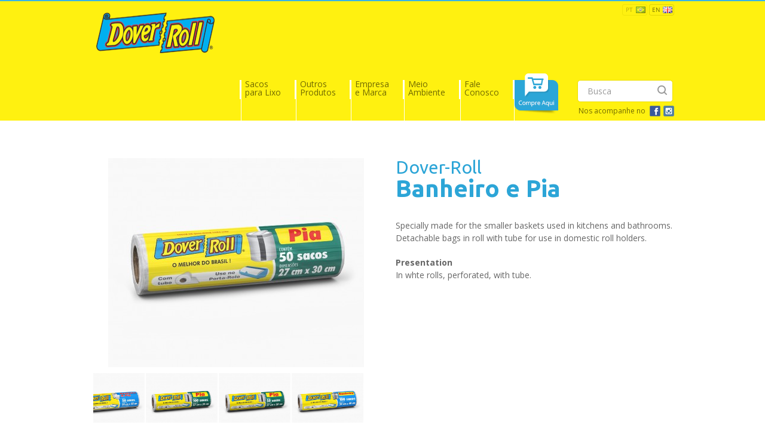

--- FILE ---
content_type: text/html; charset=utf-8
request_url: https://www.dover-roll.com.br/sacos-para-lixo/dover-roll-banheiro-e-pia/
body_size: 4314
content:
<!doctype html>
<html lang="pt-br">
<head>
<meta charset="utf-8">
<title>Dover-Roll Banheiro e Pia</title>
<meta name="description" content="Bags for smaller bin baskets in bathrooms and kitchen sink.">
<meta name="robots" content="index, follow">
<meta name="googlebot" content="noodp">
<meta name="rating" content="general">
<meta name="author" content="Tsuru Agência Digital">
<meta name="copyright" content="Dover-Roll">
<meta name="audience" content="All">
<meta name="page-topic" content="Industry">
<meta name="viewport" content="width=device-width, initial-scale=1, minimum-scale=1, maximum-scale=1, user-scalable=0">
<meta property="og:type" content="website">
<meta property="og:url" content="https://www.dover-roll.com.br:443/sacos-para-lixo/dover-roll-banheiro-e-pia/">
<meta property="og:title" content="Dover-Roll Banheiro e Pia">
<meta property="og:description" content="Bags for smaller bin baskets in bathrooms and kitchen sink.">
<meta property="og:image" content="http://www.dover-roll.com.br/imagens/redes-sociais.jpg">
<meta property="og:site_name" content="Dover-Roll">
<meta property="og:locale" content="pt_BR">
<link rel="image_src" href="http://www.dover-roll.com.br/imagens/redes-sociais.jpg">
<link rel="stylesheet" href="/css/screen.css?v=14" media="all">
<link rel="stylesheet" href="/js/carouFredSel-6.2.1/dover.css" media="all">
<link rel="stylesheet" href="/js/colorbox/example3/colorbox.css" />
<link rel="shortcut icon" href="/imagens/favicon.ico" type="image/x-icon">
<script src="/js/jquery-1.9.1.min.js"></script>
</head>
<body>

<header>
    <nav>
	<section id="nav-bar">
    <div id="logo"><figure><a href="/" title="Dover-Roll"><img src="/imagens/Logo-Dover-Roll.PNG" width="217" height="74" alt="Dover-Roll"></a></figure></div>
    <div id="menu">
    <i alt="menu" id="burguer" onclick="clickMenu()"><svg xmlns="http://www.w3.org/2000/svg" width="16" height="16" fill="currentColor" class="bi bi-list" viewBox="0 0 16 16">
        <path fill-rule="evenodd" d="M2.5 12a.5.5 0 0 1 .5-.5h10a.5.5 0 0 1 0 1H3a.5.5 0 0 1-.5-.5zm0-4a.5.5 0 0 1 .5-.5h10a.5.5 0 0 1 0 1H3a.5.5 0 0 1-.5-.5zm0-4a.5.5 0 0 1 .5-.5h10a.5.5 0 0 1 0 1H3a.5.5 0 0 1-.5-.5z"/>
    </svg></i>
    <div id="bandeiras">
        <img src="/imagens/icones/pt-off.png" width="42" height="19" alt="Português">
        <a href="/en/" title="English"><img src="/en/img/en-on.png" width="42" height="19" alt="English"></a>
    </div>
    </div>
</section>
<menu id="itens">
    <ul>
        <li><a href="/sacos-para-lixo/" title="Sacos para Lixo">Sacos <br>para Lixo</a></li>
        <li><a href="/outros-produtos/" title="Outros Produtos">Outros <br>Produtos</a></li>
        <li><a href="/empresa-e-marca/" title="Empresa e Marca">Empresa <br>e Marca</a></li>
        <li><a href="/meio-ambiente/" title="Meio Ambiente">Meio <br>Ambiente</a></li>
        <!--<li><a href="/trabalhe-conosco/" title="Trabalhe Conosco">Trabalhe <br>Conosco</a></li>-->
        <li><a href="/fale-conosco/" title="Fale Conosco">Fale <br>Conosco</a></li>
        <li><a href="https://www.amazon.com.br/stores/page/3D601459-BEEA-4B06-B70E-41522FCC8FD5" target="_blank" title="Fale Conosco"><img src="/imagens/1658766988_087d9e_dover__boto_menu.PNG" width="76" height="72" alt="Compre Aqui" style="overflow: visible; position: relative; bottom: 14px; right: 6px;"></a></li>
        <li>
            <form name="busca" action="/busca/" method="get">
                <input type="text" name="busca" id="busca" value="Busca" class="setVal">
                <input type="image" src="/imagens/botoes/lupa.png" width="16" height="16" alt="Buscar" title="Buscar">
            </form>
            <div id="redes-sociais">
                <p>Nos acompanhe no</p>
                <a href="https://www.facebook.com/DoverRoll" title="Nos acompanhe no Facebook" target="_blank"><img src="/imagens/icones/facebook.png" width="18" height="18" alt="Facebook"></a>
                <a href="https://www.instagram.com/doverroll/" title="Nos acompanhe no Instagram" target="_blank"><img src="/imagens/icones/instagram_topo.png" width="18" height="18" alt="Twitter"></a>
            </div>
        </li>
    </ul>
</menu>
    </nav>
</header>

<article class="produto-aberto">

    <div class="centralizado">
    	<div id="vitrine">
            <div id="wrapper">
                <div id="carousel">
					                    <img src="/arquivos/fotos/dover-roll-banheiro-e-pia/media/dover-roll-banheiro-e-pia-48e5fd3b4a5c75183a2bc9197d2c0463.jpg" alt="dover-roll-banheiro-e-pia1" width="428" height="350" />
                                        <img src="/arquivos/fotos/dover-roll-banheiro-e-pia/media/dover-roll-banheiro-e-pia-961a6ee0d144470b426e3f45be356bff.jpg" alt="dover-roll-banheiro-e-pia2" width="428" height="350" />
                                        <img src="/arquivos/fotos/dover-roll-banheiro-e-pia/media/dover-roll-banheiro-e-pia-f49f3e87b2efff3a6f137bfe0e33a510.jpg" alt="dover-roll-banheiro-e-pia3" width="428" height="350" />
                                        <img src="/arquivos/fotos/dover-roll-banheiro-e-pia/media/dover-roll-banheiro-e-pia-6e59c231813ec70294a15f394517395f.jpg" alt="dover-roll-banheiro-e-pia4" width="428" height="350" />
                                        <img src="/arquivos/fotos/dover-roll-banheiro-e-pia/media/dover-roll-banheiro-e-pia-a8fbfacd69c4c87e920aef957f50d2df.jpg" alt="dover-roll-banheiro-e-pia5" width="428" height="350" />
                                    </div>
                <div id="thumbnails">
					                    <img src="/arquivos/fotos/dover-roll-banheiro-e-pia/media/dover-roll-banheiro-e-pia-48e5fd3b4a5c75183a2bc9197d2c0463.jpg" alt="dover-roll-banheiro-e-pia1" width="120" height="98" />
                                        <img src="/arquivos/fotos/dover-roll-banheiro-e-pia/media/dover-roll-banheiro-e-pia-961a6ee0d144470b426e3f45be356bff.jpg" alt="dover-roll-banheiro-e-pia2" width="120" height="98" />
                                        <img src="/arquivos/fotos/dover-roll-banheiro-e-pia/media/dover-roll-banheiro-e-pia-f49f3e87b2efff3a6f137bfe0e33a510.jpg" alt="dover-roll-banheiro-e-pia3" width="120" height="98" />
                                        <img src="/arquivos/fotos/dover-roll-banheiro-e-pia/media/dover-roll-banheiro-e-pia-6e59c231813ec70294a15f394517395f.jpg" alt="dover-roll-banheiro-e-pia4" width="120" height="98" />
                                        <img src="/arquivos/fotos/dover-roll-banheiro-e-pia/media/dover-roll-banheiro-e-pia-a8fbfacd69c4c87e920aef957f50d2df.jpg" alt="dover-roll-banheiro-e-pia5" width="120" height="98" />
                                    </div>
            </div>
        </div>
        
        <div id="descricao">
        	        	<h1>Dover-Roll <br><strong> Banheiro e Pia<br></strong></h1>
            <p>Specially made for the smaller baskets used in kitchens and bathrooms. Detachable bags in roll with tube for use in domestic roll holders.</p>

<p><strong>Presentation</strong><br />
In whte rolls, perforated, with tube.</p>        </div>  
    </div>
    
   <!-- Como usar -->
   <div class="centralizado bottom100"></div>    <!-- /Como usar -->
    
        
</article>

<!-- Rodapé -->
<footer>
	<style>
#rodape{ padding: 25px 0; height:auto }
#rodape ul{ margin:0 }
#copyright #dir{ float:right; margin-top:6px }
#copyright #redes-sociais{ clear:both; float:left; margin:5px 20px 0 0 }
#copyright #redes-sociais p{ float:left; height:28px; line-height:28px; margin:0 2px 0 2px; font-size:12px; color:#FFF }
#copyright #redes-sociais img{ float:left; margin-left:10px }
</style>

	<div id="rodape">
    	<div class="centralizado">
        	<ul>
            	<li><a href="/mapa-do-site/" title="Mapa do Site">Mapa do Site</a></li>
                <li><a href="https://engetech.sistemapeoplenet.com.br/rh/vagas/triagem/6875237e9d9745d183bff750c84d0c57" target="_blank" title="Trabalhe Conosco">Trabalhe Conosco</a></li>
                <li><a href="https://www.dover-roll.com.br/arquivos/outros/relatorio-de-transparencia-e-igualdade-salarial-de-mulheres-e-homens-2025-01.pdf?v2" target="_blank" title="Relatório de Transparência e Igualdade Salarial de Mulheres e Homens">Relatório de Transparência</a></li>
                <li><a href="/fale-conosco/" title="Contato">Contato</a></li>
                <li><a href="/aviso-de-privacidade/" title="Aviso de Privacidade">Aviso de Privacidade</a></li>
                <li><a href="/politica-de-cookies/" title="Política de Cookies">Política de Cookies</a></li>
            </ul>
        </div>
    </div>
    <div id="copyright">
    	<div class="centralizado">
    		<div class="copyright">Copyright &copy; 2014 - 2026 Dover-Roll. Todos os direitos reservados.</div>
            <div id="dir">
            	<div id="redes-sociais">
                	<p>Nos acompanhe no</p>
                    <a href="https://www.facebook.com/DoverRoll" title="Nos acompanhe no Facebook" target="_blank"><img src="/imagens/icones/facebook-rodape.png" width="28" height="28" alt="Facebook"></a>
                    <a href="https://www.instagram.com/doverroll/" title="Nos acompanhe no Instagram" target="_blank"><img src="/imagens/icones/instagram_rodape.png" width="28" height="28" alt="Instagram"></a>
                </div>
                <!--<form name="busca" action="/busca/" method="get">
                    <input type="text" name="busca" id="busca" value="Busca" class="setVal">
                    <input type="image" src="/imagens/botoes/lupa.png" width="16" height="16" alt="Buscar" title="Buscar">
                </form>-->
            </div>
        </div>    
    </div></footer>

<!--<script src="/js/cookie_consent.js"></script>-->
<script src="/js/funcoes.js"></script>
<script src="/js/setVal.js"></script>


<!--<script>
//GA
(function(i,s,o,g,r,a,m){i['GoogleAnalyticsObject']=r;i[r]=i[r]||function(){
(i[r].q=i[r].q||[]).push(arguments)},i[r].l=1*new Date();a=s.createElement(o),
m=s.getElementsByTagName(o)[0];a.async=1;a.src=g;m.parentNode.insertBefore(a,m)
})(window,document,'script','//www.google-analytics.com/analytics.js','ga');
ga('create', 'UA-4701812-30', 'auto');
ga('send', 'pageview');
</script>-->

<!-- Google tag (gtag.js) - Google Analytics GA4 -->
<script async src="https://www.googletagmanager.com/gtag/js?id=G-NTX7M0389T"></script>
<script>
  window.dataLayer = window.dataLayer || [];
  function gtag(){dataLayer.push(arguments);}
  gtag('js', new Date());
  gtag('config', 'G-NTX7M0389T');
</script>



<meta name="adopt-website-id" content="89f6af60-ed45-41b8-94a0-ddebae2e5674" />
<script src="//tag.goadopt.io/injector.js?website_code=89f6af60-ed45-41b8-94a0-ddebae2e5674" class="adopt-injector"></script>
<script src="/js/colorbox/jquery.colorbox-min.js"></script>
<script src="/js/carouFredSel-6.2.1/jquery.carouFredSel-6.2.1-packed.js"></script>
<script type="text/javascript" language="javascript">
$(function() {
	if ($(window).width() > 550){
		// Vitrine
		$('#wrapper').hover(
			function() {
				$('#carousel').trigger( 'pause' );
			}, function() {			
				$('#carousel').trigger( 'play' );
			}
		);
	 
		$('#carousel').carouFredSel({
			scroll: {
				fx: 'crossfade',
				onBefore: function( data ) {
					$('#thumbnails').trigger( 'slideTo', [ $('#thumbnails img[alt='+ data.items.visible.attr( 'alt' ) +']'), -2 ] );
				}
			}
		});
	 
		$('#thumbnails').carouFredSel({
			auto: false,
			items: {
				start: 1
			}
		});
	 
		$('#thumbnails img').click(function() {
			$('#carousel').trigger( 'slideTo', [ $('#carousel img[alt='+ $(this).attr( 'alt' ) +']') ] ); 
		}).css( 'cursor', 'pointer' );
		
		// Pop-up Fotos
		$("#como-usar a").colorbox({rel:'colorbox'});
	}
	else{
		$("#como-usar li a").removeAttr("href");
	}
});
</script>
</body>
</html>


--- FILE ---
content_type: text/css
request_url: https://www.dover-roll.com.br/css/screen.css?v=14
body_size: 4914
content:
@import url(reset.css);
@import url(https://fonts.googleapis.com/css?family=Ubuntu:400,700|Open+Sans:400,700|Roboto);
/*
font-family: 'Ubuntu', sans-serif;
font-family: 'Open Sans', sans-serif;
font-family: 'Roboto', sans-serif;
*/

/* ROOT */
body{ background:#FFF; font:14px 'Open Sans', sans-serif; font-style: normal; line-height:100%; color:#666 }
input[type="text"], input[type="password"], input[type="file"], textarea, select{ font:14px 'Open Sans', sans-serif; font-weight: 400; color:#999; -moz-border-radius: 5px; -webkit-border-radius: 5px; border-radius: 5px }
a{ color:#333; text-decoration:none; }
a:hover{ color:#000; text-decoration:none; }
::-moz-selection{ background:#2CA5D7; color:#FFF; }
::selection { background:#2CA5D7; color:#FFF; }

@media (max-width: 550px) {
	body{ overflow-x:hidden }
}


.centralizado{ clear:both; width:976px; margin:0 auto }
@media (max-width: 550px) {
	.centralizado{ width:320px }
}
h1{ clear:both; float:left; font:40px 'Ubuntu', sans-serif; color:#2CA5D7; font-weight:700; line-height:100%; width:100% !important }
h2.title-int { clear:both; float:left; font:28px 'Ubuntu', sans-serif; color:#2CA5D7; font-weight:700; line-height:100%; margin: 0 0 30px 0; }
h3.title-int { clear:both; float:left; font:22px 'Ubuntu', sans-serif; color:#2CA5D7; font-weight:700; line-height:100%; margin: 0 0 30px 0; }


/* Topo */
header{ float:left; width:100%; height: auto; background-color:#FFF110; border-top:2px solid #39B5E5 }
header a{ color: #2B1D50; }

header nav{ width:976px; height:108px; margin:0 auto; position:relative }
header nav figure{ float:left; margin:16px 0 0 0 }
header nav #bandeiras{ position:absolute; right: 0.5px; top: 5px; }
header nav #bandeiras img{ float:left; margin-left:3px }
header ul{ float:right; width:auto; height:68px; margin:40px 0 0 33px }
header li{ float:left; width:auto; height:68px; padding:0 23px 0 9px; background:url(../imagens/fundo-menu.png) no-repeat left top }
header li a{ color:#716B00 }
header li a:hover{ color:#333 }

header li:last-child{ float:right; padding:0; background:none }
header li:last-child form{ float:left; position:relative }
header li:last-child input[type="text"]{ float:left; width:114px; height:35px; line-height:35px; border:1px solid #ECE000; padding:0 28px 0 16px; position:relative; z-index:1; background-color:#FFF; -moz-border-radius: 5px; -webkit-border-radius: 5px; border-radius: 5px }
header li:last-child input[type="image"]{ position:absolute; top:9px; right:10px; z-index:2 }

header #redes-sociais{ clear:both; float:left; margin-top:6px }
header #redes-sociais p{ float:left; height:18px; line-height:18px; margin:0 2px 0 2px; font-size:12px; color:#716B00 }
header #redes-sociais img{ float:left; margin-left:5px }

header menu { margin: 0px; }
header nav i#burguer { display: none; }


@media (max-width: 550px) {
	header { height: auto; padding-bottom: 0px; }
	header nav{ width: 94%; margin: 0 auto; height: 100px; }
	header nav figure{ float:left; margin: 5px 0px 0px 0px; width:100% }
	header nav figure img{ float:none; display:block; margin-left:auto; margin-right:auto }
	header ul { width: 320px; display: contents; }
	header li{ clear:both; float:left; width:100%; height:auto; padding:15px 0; margin:0; background:none; border-bottom:1px solid #FFF; text-align:center; font-size:15px }
	header li br { display: none }
	header li:last-child { display: none }
	header li:nth-last-child(2) { border-bottom:0 }
	header nav i#burguer { display: block; width: 32px; margin: 0px auto; }
	header nav i#burguer svg { color: #fff; background: #00afef; width: 32px; height: 32px; margin: 40px auto 0px auto; border-radius: 4px; }
	header #itens { display: none; }
	header nav #nav-bar { display: flex; flex-direction: row; justify-content: space-between; margin: 20px 0px 10px 0px; flex-wrap: nowrap; align-items: center; align-content: center; }
}


/* Home */
#home{ clear:both; float:left; width:100% }
#home #capa{ clear:both; width:976px; height:424px; padding-top:10px; overflow:hidden; position:relative; z-index:0 }
#home #encontre{ float:left; width:100%; margin-top:50px }
#home #encontre h2{ float:left; width:100% !important; text-align:center; font-weight:400; line-height:100%; font-size:30px }
#home #encontre h2 strong{ font-weight:700 }
#home #encontre form{ clear:both; float:left; width:480px; margin:35px 0 0 245px }
#home #encontre form select{ width:480px }

#home #pesquisa{ float:left; width:100%; height:142px; margin:40px 0; background:url(../imagens/fundo-pesquisa.png) no-repeat }
#home #pesquisa #questoes{ float:right; width:615px; height:142px; margin-top:10px }
#home #pesquisa #questoes form{ clear:both; float:left; width:auto; margin:0 0 0 20px }
#home #questoes h3{ float:left; line-height:100%; font-size:20px; color:#535353; font-weight:400 }
#home #questoes ul{ clear:both; float:left; margin:0 }
#home #questoes li{ float:left; margin-right:30px }
#home #questoes input[type="radio"]{ float:left; width:100%; height:2em; border: 0px; margin:0 10px 0 0 }
#home #questoes label{ float:left; color:#535353 }
#home #questoes input[type="image"]{ clear:both; float:left; border: 0px; margin:25px 0 0 -20px }

#home #carrossel{ float:left; width:896px; margin:50px 0 50px 25px }
#home #carrossel ul{ margin:0; padding:0 }

@media (max-width: 550px) {
	#home #capa{ float:none; width:320px; margin:0 auto; height:424px; padding-top:0 }
	#home #encontre form{ float:none; width:320px; margin:0 auto; padding-top:30px }
	#home #encontre form select{ width:320px }
	
	#home #pesquisa{ height:auto; margin:30px 0; background:url(../imagens/fundo-pesquisa.png) no-repeat; padding-bottom:30px }
	#home #pesquisa #questoes{ clear:both; float:left; width:320px; height:142px; margin-top:190px }
	
	#home #carrossel{ float:none; width:320px; margin:0 auto }
}


/* Article */
article{ float:left; width:100%; padding-bottom:70px }
article h1{ margin:0 0 30px 0 }
article figure{ float:left; margin:0 0 30px 0 }
article p{ clear:both; float:left; margin:0 0 20px 0; line-height:150% }
article .paragrafo{ margin-left:50px }

@media (max-width: 550px) {
	article .paragrafo{ margin-left:10px }
}


/* Meio Ambiente */
#ambiente-listas{ float:left; width:996px }
#ambiente-listas ul{ float:left; width:320px }
#ambiente-listas ul li{ clear:both; float:left; background:url(../imagens/seta.png) no-repeat 0 8px; line-height:150%; padding:0 25px 0 25px }
#ambiente-listas ul li:nth-child(1), #ambiente-listas li:nth-child(2){ background:none; padding:0 25px 0 0 }
#ambiente-listas ul li:nth-child(2){ padding-bottom:25px }

#ambiente-listas ul li ul{ float:left; width:280px }
#ambiente-listas ul li ul li{ clear:both; float:left; background:url(../imagens/seta.png) no-repeat 0 8px; line-height:150%; padding:0 25px 0 25px }

#ambiente-listas ul li ul li:nth-child(1), #ambiente-listas ul li ul li:nth-child(2){ background:url(../imagens/seta.png) no-repeat 0 8px; padding:0 25px 0 25px }
#ambiente-listas ul li ul li:nth-child(2){ padding:0 25px 0 25px }


@media (max-width: 550px) {
	#ambiente-listas{ width:320px; margin-bottom:-40px }
	#ambiente-listas ul{ width:330px; margin-bottom:40px }
}


/* Produtos */
article.produtos{ padding-bottom:0; margin-top:0 }
article.produtos figure{ float:left }
article.produtos ul{ clear:both; float:left; width:1020px }
/*article.produtos li{ float:left; width:460px; height:130px; overflow:hidden; margin:0 40px 50px 0 }*/
article.produtos li{ float:left; width:460px; height:150px; margin:0 40px 50px 0 }

article.produtos li figure img{ float:left }
article.produtos li figcaption{ float:left; width:238px; height:auto; margin:2px 0 0 21px; line-height:140%; font-size:12px }
article.produtos li figcaption h2{ float:left; font-size:16px; line-height:130%; margin:0 }
article.produtos li figcaption p{ clear:both; float:left; margin-top:15px }
article.produtos li a{ color:#666 }
article.produtos li a:hover{ color:#000 }
article.produtos li a h2{ color:#333 }
article.produtos li a:hover h2{ color:#000 }

@media (max-width: 550px) {
	article.produtos ul{ clear:both; float:left; width:100%; margin-top:30px }
	article.produtos li{ clear:both; float:left; width:100%; height:auto; margin:0 0 20px 0 }
	
	article.produtos figure{ width:100%; margin-bottom:0 }
	
	article.produtos li figure img{ float:none; display:block; margin-left:auto; margin-right:auto }
	article.produtos li figcaption{ clear:both; float:none; display:block; margin-left:auto; margin-right:auto }
	article.produtos li figcaption h2{ width:100% !important; text-align:center }
	article.produtos li figcaption p{ width:100% !important; text-align:center }
	.imagem-topo img{ width:320px; height:100% }

	#carousel {
		height: auto !important;
		display: contents !important;
		position: relative !important;
	}
	.caroufredsel_wrapper {
		position: relative !important;
		height: auto !important;
	}
	#carousel img {
		width: 280px !important;
    	height: 170px !important;
	}
}


/* Produto Aberto */
article.produto-aberto{ padding-bottom:0; margin-top:60px }
article #vitrine{ float:left; width:488px; min-height:446px; overflow:hidden; position:relative }
article #descricao{ float:right; width:466px; min-height:446px; overflow:hidden }
article #descricao h1{ font-size:30px; font-weight:400; line-height:120% }
article #descricao h1 strong{ font-size:40px; font-weight:700 }

article #descricao ol{ clear:both; float:left; margin:0; padding:0 }
article #descricao ol li{ clear:both; float:left; margin:0; padding:0 0 0 10px; line-height:150% }

#como-usar{ clear:both; float:left; width:100%; margin-top:5px }
#como-usar h3{ float:left; color:#444; font-size:20px; margin:0 0 35px 0; line-height:100% }
#como-usar ul{ clear:both; float:left; width:1000px }
#como-usar ul li{ float:left; width:190px; margin:0 5px 0 0 }
#como-usar ul li figure{ float:left; width:190px }
#como-usar ul li figure img{ float:left; border:3px solid #FFF }
#como-usar ul li figcaption{ clear:both; float:left; width:inherit; text-align:center; margin:12px 0 0 0; line-height:100% }

#tabela{ clear:both; float:left; width:100%; margin:50px 0 60px 0 }
#tabela img{ float:none; margin-left:auto; margin-right:auto; display:block }

@media (max-width: 550px) {
	article #vitrine{ float:left; width:auto; height:1000px; display:block; overflow:visible; position:relative }
	article #descricao{ clear:both; float:left; width:320px; min-height:446px; max-height:600px; overflow:hidden; margin-top: 60px; }
	
	#como-usar{ width:320px }
	#como-usar ul li{ clear:both; float:left; width:320px }
	#como-usar ul li figure{ float:left;  width:320px }
	#como-usar ul li figure img{ float:none; width:190px; height:127px; margin-left:auto; margin-right:auto; display:block }
	#tabela img{ width:320px; height:100% }
}


/* Produto Aberto - Assa + Leve */
article.assamaisleve{ padding-bottom:0; margin-top:60px }
/*article #vitrine{ float:left; width:488px; height:446px; overflow:hidden; position:relative }
article #descricao{ float:right; width:466px; min-height:446px; max-height:600px; overflow:hidden }
article #descricao h1{ font-size:30px; font-weight:400; line-height:120% }
article #descricao h1 strong{ font-size:40px; font-weight:700 }*/

article.assamaisleve #descricao{ float:left; position:relative }
article.assamaisleve #descricao .facebook-assamaisleve{ position:absolute; right:0; top:0 }

#como-usar-assamaisleve{ clear:both; float:left; width:100%; margin-top:5px }
#como-usar-assamaisleve h3{ float:left; color:#444; font-size:20px; margin:0 0 35px 0; line-height:100% }
#como-usar-assamaisleve ul{ clear:both; float:left; width:1000px }
#como-usar-assamaisleve ul li{ float:left; width:312px; margin:0 20px 0 0 }
#como-usar-assamaisleve ul li figure{ float:left; width:312px }
#como-usar-assamaisleve ul li figure img{ float:left; border:3px solid #FFF }
#como-usar-assamaisleve ul li figcaption{ clear:both; float:left; width:inherit; text-align:center; margin:12px 0 0 0; line-height:100% }

#tabela-assamaisleve{ clear:both; float:left; width:100%; margin:50px 0 60px 0 }
#tabela-assamaisleve h3{ float:left; color:#444; font-size:20px; margin:0 0 35px 0; line-height:100% }
#tabela-assamaisleve img{ clear:both; float:left }
#tabela-assamaisleve li{ clear:none; float:left; margin:0 60px 50px 0; line-height:150% }
#tabela-assamaisleve li:last-child{ font-size:10px; width:100% }

#modo-de-usar{ clear:both; float:left; width:100%; margin:50px 0 60px 0 }
#modo-de-usar h3{ float:left; color:#444; font-size:20px; margin:0 0 35px 0; line-height:100% }
#modo-de-usar img{ clear:both; float:left }

#onde-encontrar{ clear:both; float:left; width:100%; margin:45px 0 }
#onde-encontrar h3{ clear:both; float:left; width:100% !important; text-align:center; color:#666; font-family: 'Roboto', sans-serif; font-weight:700; font-size:30px; margin:0 }
#onde-encontrar p{ clear:both; float:left; width:100% !important; text-align:center; color:#535353; font-family: 'Roboto', sans-serif; font-weight:400; font-size:14px; margin:25px 0 0 0 }
#onde-encontrar figure{ clear:both; float:left; width:100% !important; text-align:center; margin:25px 0 0 0 }

@media (max-width: 550px) {
	article #vitrine{ float:left; width:auto; height:auto; min-height: auto; display:block; overflow:visible; position:relative }
	article #vitrine iframe{ float:left; width:320px; height:280px; display:block; overflow:visible; position:relative }
	article #descricao{ clear:both; float:left; width:320px; min-height:446px; max-height:2000px; overflow:hidden; }
	
	#como-usar-assamaisleve{ width:320px }
	#como-usar-assamaisleve ul li{ clear:both; float:left; width:320px }
	#como-usar-assamaisleve ul li figure{ float:left; width:320px }
	#como-usar-assamaisleve ul li figure img{ float:none; width:100%; height:auto; margin-left:auto; margin-right:auto; display:block }
	
	#tabela-assamaisleve{ clear:both; float:left; width:320px }
	#tabela-assamaisleve li{ clear:both; float:left; margin:0 0 30px 0; line-height:150% }
	#tabela-assamaisleve img{ clear:both; float:left; width:100%; height:auto }
	
	#modo-de-usar{ clear:both; float:left; width:320px; margin:40px 0 30px 0 }
	#modo-de-usar img{ clear:both; float:left; width:100%; height:auto }
}


/* A Marca */
article.marca{ padding-bottom:0 }
article .marca-barra-cinza{ margin-top:30px }
#qualidade{ clear:both; float:left; width:100% }
#qualidade .imagens{ float:left; width:auto }

/*#qualidade ul{ float:right; width:775px; border:1px solid #000 }
#qualidade li{ clear:both; float:left; width:inherit; margin-bottom:20px }
#qualidade figure{ float:left; width:inherit; height:70px; margin:0 }
#qualidade figure img{ float:left }
#qualidade figcaption{ float:left; width:770px; height:auto; margin:0 0 0 20px; line-height:150% }
#qualidade figcaption strong{ font-size:16px }*/

#qualidade ul{ float:right; width:775px }
#qualidade li{ clear:both; float:left; width:inherit; margin-bottom:30px; line-height:150% }
#qualidade strong{ font-size:16px }

@media (max-width: 550px) {
/*	.topo-menor img{ width:320px; height:100% }
	#qualidade li{ width:320px; margin-bottom:20px }
	#qualidade figure{ width:320px; height:auto }
	#qualidade figure img{ float:none; margin-left:auto; margin-right:auto; display:block }
	#qualidade figcaption{ clear:both; float:left; width:320px; margin:10px 0 0 0; text-align:center }
	#qualidade figcaption strong{ font-size:14px }*/
	
	.topo-menor img{ width:320px; height:100% }
	#qualidade .imagens{ display:none }
	#qualidade ul{ float:right; width:320px }
	#qualidade li{ width:320px; margin-bottom:20px }
	#qualidade figcaption strong{ font-size:14px }
}


/* Fale Conosco */
article.fale{ padding-bottom:0 }
article .fale-esq{ float:left; width:600px; margin-bottom:110px }

article .fale-esq form{ float:left; width:490px }
article .fale-esq form .esq{ float:left }
article .fale-esq form .dir{ float:right }
article .fale-esq input[type="text"]{ clear:both; float:left; width:205px; height:35px; line-height:35px; border:1px solid #DDD; background-color:#FFF; padding:0 15px; margin-bottom:20px }
article .fale-esq input[type="text"].maior{ width:460px }
article .fale-esq textarea{ clear:both; float:left; width:inherit; width:458px; height:195px; line-height:130%px; border:1px solid #DDD; background-color:#FFF; padding:15px; margin-bottom:20px }
article .fale-esq input[type="image"]{ clear:both; float:left }

article .fale-esq label{ font-size:12px; color:#666; margin:10px 0 0 10px }

article .fale-dir{ float:right; text-align:right; width:330px }
article .fale-dir a{ color:#666 }
article .fale-dir a:hover{ color:#000 }
article .fale-dir figure{ float:right; margin-bottom:70px }
article .fale-dir figure img{ float:left }
article .fale-dir figure figcaption{ clear:both; float:right; font-size:22px; color:#2CA5D7; line-height:100%; border-right:1px solid #2CA6D7; padding:10px 12px 0 0 }
article .fale-dir figure figcaption strong{ font-size:32px; font-weight:700 }
article .fale-dir figure figcaption em{ clear:both; float:right; font-style:normal; font-size:14px; color:#666; margin-top:10px; line-height:100% }
article .text-pdp p strong {text-decoration: underline;}

@media (max-width: 550px) {
	article .fale-esq{ float:left; width:320px; margin-bottom:20px }
	article .fale-esq form{ float:left; width:320px }
	article .fale-esq form .dir{ clear:both; float:left; width:100%; margin-top:20px }
	article .fale-esq input[type="text"]{ width:290px }
	article .fale-esq input[type="text"].maior{ width:290px }
	article .fale-esq textarea{ width:290px }
	article .fale-esq .chosen-select{ width:320px !important }
	article .fale-esq input[type="image"]{ float:none; margin-left:auto; margin-right:auto; display:block; padding-bottom:20px }
	article .text-pdp p {margin: 0 0 4px 0}
	article .btn-enviar-fc {margin-top: 4px !important;}
}


/* Trabalhe Conosco */
article.trabalhe{ padding-bottom:0 }
article .trabalhe-barra-cinza{ margin-top:0 }
article #vagas{ margin-top:0 }
#vagas ul{ clear:both; float:left; width:inherit; margin-top:10px }
#vagas li{ clear:both; float:left; width:inherit; margin-bottom:20px }
#vagas li h3{ clear:both; float:left; font-size:14px; font-weight:700 }
#vagas li p{ clear:both; float:left; margin:15px 0 15px 50px }
.campo{ clear:both; float:left; margin-bottom:20px }

@media (max-width: 550px) {
	article .paragrafo{ margin-left:10px }
	#vagas li p{ margin:15px 0 15px 20px }
}


/* Mapa do Site */
article.mapa{ padding-bottom:0 }
article #mapa{ float:left; width:100%; margin-bottom:90px/*; border:1px solid #000*/ }
article #mapa ul{ float:left; width:auto; border-left:1px solid #CCC; padding:0 0 10px 10px; margin-left:110px }
article #mapa ul li{ clear:both; float:left; width:auto; line-height:150%; padding-left:35px }
article #mapa ul li:first-child{ padding:0 0 10px 0 }
article #mapa ul.primeiro{ border:0; padding-left:0; margin:0 }

@media (max-width: 550px) {
	article #mapa ul{ border:0 !important; margin:0 0 40px 0 !important }
}


/* onde encontrar */
#accordion dl { width:500px }
#accordion dt { background:#1F82A7 url(../imagens/icones/seta.png) no-repeat right 10px; border-bottom:2px solid #FFF; padding:7px 7px }
#accordion dt a {color:#fff;}
#accordion ul li {background-color:#F2F2F2; padding:5px 10px  }
#accordion ul li a {color:#FFF}


/* RODAPÉ */
footer{ float:left; width:100%; height:auto }
#rodape{ float:left; width:100%; height:97px; background-color:#2CA7D7 }
#rodape ul{ float:left; margin:22px 0 0 0 }
#rodape li{ float:left; margin:0 32px 0 0; line-height:100% }
#rodape li a{ color:#FFF }

#rodape #dir{ float:right; margin-top:11px }

#rodape #redes-sociais{ clear:both; float:left; margin:5px 20px 0 0 }
#rodape #redes-sociais p{ float:left; height:28px; line-height:28px; margin:0 2px 0 2px; font-size:12px; color:#FFF }
#rodape #redes-sociais img{ float:left; margin-left:10px }

#rodape form{ float:left; position:relative; display: none;}
#rodape input[type="text"]{ float:left; width:184px; height:35px; line-height:35px; border:1px solid #1E7DA2; padding:0 28px 0 16px; position:relative; z-index:1; background-color:#FFF; -moz-border-radius: 5px; -webkit-border-radius: 5px; border-radius: 5px }
#rodape input[type="image"]{ position:absolute; top:9px; right:10px; z-index:2 }

#copyright{ clear:both; float:left; width:100%; height:50px; background-color:#1F82A7 }
#copyright .copyright{ float:left; line-height:50px; font-size:11px; color:#FFF }
#copyright figure{ float:right; margin-top:14px; display:none }
#copyright figure img{ float:right }
#copyright figure figcaption{ float:right; margin-right:7px; height:20px; line-height:26px; font-size:11px; color:#FFF }

@media (max-width: 550px) {
	#rodape{ height:auto }
	#rodape ul{ margin:22px 0 0 0 }
	#rodape li{ margin:7px 18px 7px 0; }
	/* #rodape li:last-child{ margin:0 } */
	#rodape #dir{ clear:both; float:left; margin-top:11px }
	
	#rodape #redes-sociais{ clear:both; float:left; margin:10px 20px 0 0 }
	#rodape #redes-sociais p{ margin:0 2px 0 60px }
	
	#rodape form{ float:left; margin:20px 0 20px 40px; position:relative }
}


/* Paginação */
#site .paginacao{ float:left; width:100%; font-size:26px; font-weight:200; text-transform:uppercase; margin-top:60px; height:auto }
#site .paginacao a{ color:#923F39 }
#site .paginacao .esq{ float:left; background:url(../imagens/seta-voltar.png) no-repeat left top; padding-left:25px; height:30px; margin-left:5px }
#site .paginacao .dir{ float:right; background:url(../imagens/seta.png) no-repeat right top; padding-right:25px; height:30px; margin-right:5px }


/* Política de Cookies */
.article-cookies {width: 90%;}
.cookies-content {width: 100%; padding-right: 15px; padding-left: 15px; margin-right: auto; margin-left: auto;}
.content-table-page-cookies{width: 100%; border-collapse: collapse; border-spacing: 0; text-align: center; margin: 40px 0 70px 0; padding: 0; overflow-y: auto; overflow-x: overlay; border: 2px solid #222222;}
.table-page-cookies {border-collapse: collapse; width: 100%;}
.table-page-cookies caption {background-color: #1F82A7; color: #ffffff; margin: 0; padding: 20px; font-weight: bold; border-bottom: none; border-top: none;}
.table-page-cookies tr th{background-color: #2CA7D7; color: #ffffff; padding: 15px; border-top: 2px solid #222222; border-right: 2px solid #222222;}
.table-page-cookies-border-none {border-right: none !important;}
.table-page-cookies tr td {border: solid 2px #222222; border-left: none; border-bottom: none; padding: 2px; box-sizing: border-box; height: auto; vertical-align: middle;}
.table-page-cookies tr td p {float: none; padding: 4px;}
.cookies-content .subtitle-cookies{ font-size: 24px;}    
@media (max-width: 550px) {
	.cookies-content { width: 95%}
	.table-page-cookies caption {padding: 11px;}
	.table-page-cookies tr th{margin: 0; padding: 7px;}
	.table-page-cookies tr td p {padding: 2px;}
	.cookies-content .subtitle-cookies{ font-size: 18px;}
}

/* Política de Privacidade */
.article-pp {width: 90%;}
.pp-content {width: 100%; padding-right: 15px; padding-left: 15px; margin-right: auto; margin-left: auto; display: inline-block}
.content-table-page-pp {width: 100%; border-collapse: collapse; border-spacing: 0; text-align: center; margin: 40px 0 70px 0; padding: 0; overflow-y: auto; overflow-x: overlay;}
.table-page-pp {border-collapse: collapse;}
.table-page-pp thead tr th{background-color: #2CA7D7; color: #ffffff; padding: 15px; border: 2px solid #222222; border-bottom: none; width: 50%;}
.table-page-pp-border-none {border-right: none !important;}
.table-page-pp tbody tr td {border: solid 2px #222222; padding: 25px; box-sizing: border-box; height: auto; vertical-align: middle; float: none; line-height: 140%;}
.pp-content .subtitle-pp { font-size: 24px;}    
@media (max-width: 550px) {
	.pp-content { width: 95%}
	.table-page-pp thead tr th{margin: 0; padding: 7px;}
	.table-page-pp tbody tr td {padding: 4px; line-height: 170%;}
	.pp-content { font-size: 18px;}
}

/* Gerenciamento de Categoria */
article .gerenciamento{ width: 100%; }
article .gerenciamento-esq{ float:left; width: 700px; margin-bottom:110px }
article .gerenciamento-dir{ float:right; width: 200px; text-align:right; }
.gerenciamento-content-imgs { display: inline-flex; flex-wrap: wrap; justify-content: center; gap: 20px; margin: 20px auto; width: 100%; }
.gerenciamento .gerenciamento-content-img { margin: 20px auto; text-align: center;}
.gerenciamento-content-imgs img { max-width: 280px; }
#gerenciamento-listas{ float:left; width: 100%; margin: 0px 0px 20px 0px; }
#gerenciamento-listas ul{ float:left; width: 100%; }
#gerenciamento-listas ul li{ clear:both; float:left; background:url(../imagens/seta.png) no-repeat 0 8px; line-height:150%; padding:0 25px 10px 25px }

@media (max-width: 550px) {
	.gerenciamento-content-imgs img { max-width: 100%; }
	.gerenciamento-content-img img { max-width: 100%; }
	article .gerenciamento-esq{ width: 100%; }
	article .gerenciamento-dir{ width: 100%; }
	article .gerenciamento-dir div { display: flex; }
	article .gerenciamento-dir div img { margin: 0 auto; }
}

/* Classes */
.barra-cinza{ clear:both; float:left; width:100%; background-color:#F2F2F2; margin-top:60px; padding:40px 0 55px 0 }
.barra-cinza-escuro{ clear:both; float:left; width:100%; background-color:#DDD }
.top42{ padding-top:42px }
.top0{ padding-top:0; margin-top:0 }
.bottom35{ padding-bottom:35px }
.bottom100{ padding-bottom:100px }


--- FILE ---
content_type: text/css
request_url: https://www.dover-roll.com.br/js/carouFredSel-6.2.1/dover.css
body_size: 562
content:
#wrapper {
	width:488px; height:446px;
	margin: -220px 0 0 -215px;
	/*overflow: hidden;*/
	position: absolute;
	left: 50%;
	top: 50%;
}
#carousel {
	width:488px; height:446px;
	overflow: hidden;
	position: absolute;
	top: 0;
	left: 0;
}
#carousel img {
	display: block;
	float: left;
}
#thumbnails {
	width: 500px !important;
	height: 86px;
	overflow: hidden;
	position: absolute;
	/*top: 375px;*/
	top: 350px;
	left: -25px;
	z-index: 2;
}
#thumbnails img {
	float:left;
	display: block;
	float: left;
	margin: 10px 2px 0 0;
	/*width: 100px;
	height: 100px;*/
	
}
/*#thumbnails img:hover {
	width: 110px;
	height: 110px;
	margin: 5px;
}*/


@media (max-width: 550px) {
	#wrapper { float:left; width:320px; height:auto !important; display:block; margin:0; position:relative; left:0; top:0 }
	#carousel { clear:both; float:left; width:320px; height:auto; display:block }
	#carousel img { clear:both; float:left; width:320px; height:100%; display:block; float:none; margin-left:auto; margin-right:auto; margin-bottom:10px }
	#thumbnails { display:none }
}

--- FILE ---
content_type: text/css
request_url: https://www.dover-roll.com.br/css/reset.css
body_size: 1262
content:
/* ---------------------------------------------------------------------------------------------------------
//	Alterform Design e Desenvolvimento - Reset Stylesheet Magic
//	Versão 1.5
----------------------------------------------------------------------------------------------------------*/

html, body, div, span, applet, object, iframe, h1, h2, h3, h4, h5, h6, p, blockquote, pre, a, abbr, acronym, address, big, cite, code,del, dfn, em, font, img, ins, kbd, q, s, samp, small, strike, strong, sub, sup, tt, var,b, u, i, center,dl, dt, dd, fieldset, form, label, legend,table, caption, tbody, tfoot, thead, tr, th, td, ul, ol, li { margin: 0; padding: 0; border: 0; outline: 0; font-size: 100%; vertical-align: baseline; background: transparent; }
body { line-height: 1; }

a { outline: none; }

blockquote, q { quotes: none; }

/* remember to define focus styles! */
:focus { outline: 0; }

/* remember to highlight inserts somehow! */
ins { text-decoration: none; }
del { text-decoration: line-through; }

/* tables still need 'cellspacing="0"' in the markup */
table { border-collapse: collapse; border-spacing: 0; }
blockquote, q { quotes: "" ""; }


/************************************************/
/* Configuração por Thiago Hirabai Dias         */
/************************************************/
article, aside, figure, figcaption, footer, header, hgroup, nav, section { display:block; margin:0; padding:0; border: 0 }
h1, h2, h3, h4, h5, h6, p { width:auto !important; line-height:100% }
sup, sub { height: 0; line-height: 1; vertical-align: baseline; _vertical-align: bottom; position: relative }
button, input, textarea, select{ border:0; padding:0; margin:0; background:none }
input[type="submit"]{ cursor:pointer }
sup { bottom: 1ex }
sub { top: .5ex }
button{ cursor:pointer }
map{ display:none }
ul, ol { list-style:none }


/* Old IE */
#old-ie{ width:100%; height:70px; background-color:#595959; border-bottom:1px solid #E5E5E5; display:none; padding:0; z-index:9999 }
#old-ie p{ float:left; width:inherit !important; margin:0 auto; font-weight:bold; line-height:150%; font-family:Arial, Helvetica, sans-serif; font-size:13px; color:#FFF; text-align:center; margin-top:15px }
#old-ie a{ color:#FFF; text-decoration:underline }

/* Tags padrão */
.email{}
.setVal{}
.pointer{ cursor:pointer }
.clear{	clear:both;	float:none }
.nodisplay{	display:none !important }
.noborder{ border:0 !important }
.nobg{ background:none !important }
.nomargin{ margin:0 !important }
.nomargin_t{ margin-top:0 !important }
.nomargin_r{ margin-right:0 !important }
.borda{	border:1px solid #000 }
.flutuando{ float:left !important }
.flutuando_r{ float:right !important }
.negrito{ font-weight:bold !important }
.italico{ font-style:italic !important }
.normal{ font-weight:normal !important }
.justificado{ text-align:justify !important }
.underline{ text-decoration:underline !important }
.center{ text-align:center !important }

.top10{ margin-top:10px !important; }
.top20{ margin-top:20px !important; }
.top35{ margin-top:35px !important; }
.top40{ margin-top:40px !important; }
.left10{ margin-left:10px !important; }
.left20{ margin-left:20px !important; }
.left30{ margin-left:30px !important; }

--- FILE ---
content_type: application/javascript
request_url: https://www.dover-roll.com.br/js/funcoes.js
body_size: 1120
content:
// Variáveis Globais //
var d = document;
var defaultFontSize = 10;


// Funções //

var Browser = {
	Version: function() {
		var version = 999; // not ie
		if (navigator.appVersion.indexOf("MSIE") != -1)
			version = parseFloat(navigator.appVersion.split("MSIE")[1]);
		return version;
	}
}

function alertaIe(){
	var ie = document.createElement('div');
	var s = d.getElementsByTagName('div')[0];
	var msg = '<p>Este site n&atilde;o funciona corretamente no seu navegador. Por favor, atualize-o para uma vers&atilde;o mais moderna.<br />';
	msg += 'Conhe&ccedil;a mais sobre os navegadores: <a href="http://www.whatbrowser.org/intl/pt-BR" target="_blank" style="text-decoration:underline">www.whatbrowser.org</a></p>';
	ie.setAttribute('id', 'old-ie');
	ie.innerHTML = msg;
	s.parentNode.insertBefore(ie, s);
	$('#old-ie').slideDown('slow');
}


function confirmDel(delUrl,msg) {
	if(confirm(msg))
		redirecionar(delUrl);
}


function validarExtensao(fV,ext) {
	fV = fV.toLowerCase()
	if(fV != '' && ext.indexOf(fV.substr(fV.length-3).toLowerCase()) == -1)
		return false;
}


function redirecionar(pagina){
	try{
		window.d.location.href = pagina;
	}
	catch(e){
		try{
			window.d.location.replace(pagina);
		}
		catch(e){}
	}
}


function alterarFonte(id, acao){
	if(acao == 'maior')
		if(defaultFontSize < 16) defaultFontSize += 1;
	else
		if(defaultFontSize > 10) defaultFontSize -= 1;
	
	$("#" + id).css("font-size", defaultFontSize + "px");
}

function clickMenu() {
		if(itens.style.display == 'block') {
			itens.style.display = 'none'
		} else {
			itens.style.display = 'block'
		}
	}

// inicialização
$(function(){
	if(Browser.Version() <= 8) alertaIe();
});

--- FILE ---
content_type: application/javascript
request_url: https://www.dover-roll.com.br/js/setVal.js
body_size: 580
content:
 /**
 * @autor: Thiago Hirabai Dias
 * @licensa: free
 * @website: hirabai.com | www.agenciatsuru.com.br
 * @objetivo: ao clicar num campo nativamente preenchido, anula o valor para o digitador.
 *            Ao clicar fora, retorna o valor original caso nada tenha sido preenchido, senão mantém.
 * @requisito: jQuery 1.8+
 * @exceção: adicione a classe 'setVal' no campo que desejar utilizar
 */

$(function(){
	$("form input:text, form input:password, form textarea").each(function(){
		var config_val_original = $(this).val();
		if($(this).hasClass('setVal')){	
			$(this).focus(function(){
				if($(this).val() == config_val_original) $(this).val('');
			}).blur(function(){
				if($(this).val() == '') $(this).val(config_val_original);
			});
		}
	});
});